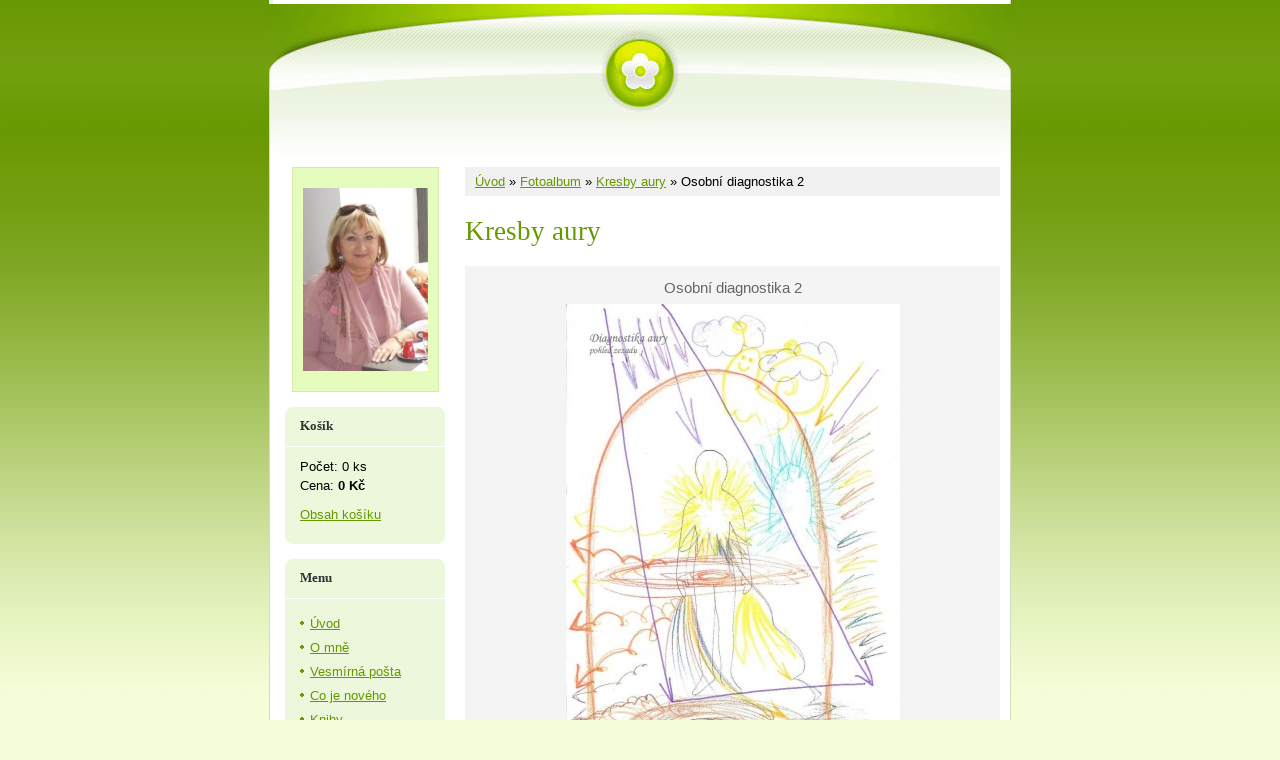

--- FILE ---
content_type: text/html; charset=UTF-8
request_url: https://www.kresli.eu/fotoalbum/kresby-aury/osobni-diagnostika-2.html
body_size: 4936
content:
<?xml version="1.0" encoding="utf-8"?>
<!DOCTYPE html PUBLIC "-//W3C//DTD XHTML 1.0 Transitional//EN" "http://www.w3.org/TR/xhtml1/DTD/xhtml1-transitional.dtd">
<html lang="cs" xml:lang="cs" xmlns="http://www.w3.org/1999/xhtml" >

    <head>

        <meta http-equiv="content-type" content="text/html; charset=utf-8" />
        <meta name="description" content="Automatická kresba, semináře, kurzy automatické kresby, diagnostika aury, osobní obrazy, energie v auře" />
        <meta name="keywords" content="Automatická kresba,Energetický Tarot,Andělské karty,diagnostika aury,kurz automatické kresby,andělé,andělské děti,programy duše,draci,láska,Vesmír,obrazy,osobní vzorník" />
        <meta name="robots" content="all,follow" />
        <meta name="author" content="www.kresli.eu" />
        <meta name="viewport" content="width=device-width, initial-scale=1">
        
        <title>
            Eva Motyčková - Fotoalbum - Kresby aury - Osobní diagnostika 2
        </title>
        <link rel="stylesheet" href="https://s3a.estranky.cz/css/uig.css" type="text/css" />
               					<link rel="stylesheet" href="/style.1738217635.1.css" type="text/css" />
<link rel="stylesheet" href="//code.jquery.com/ui/1.12.1/themes/base/jquery-ui.css">
<script src="//code.jquery.com/jquery-1.12.4.js"></script>
<script src="//code.jquery.com/ui/1.12.1/jquery-ui.js"></script>
<script type="text/javascript" src="https://s3c.estranky.cz/js/uie.js?nc=1" id="index_script" ></script>
			<script type="text/javascript">
				dataLayer = [{
					'subscription': 'true',
				}];
			</script>
			
    </head>
    <body class=" contact-active">
        <!-- Wrapping the whole page, may have fixed or fluid width -->
        <div id="whole-page">

            

            <!-- Because of the matter of accessibility (text browsers,
            voice readers) we include a link leading to the page content and
            navigation } you'll probably want to hide them using display: none
            in your stylesheet -->

            <a href="#articles" class="accessibility-links">Jdi na obsah</a>
            <a href="#navigation" class="accessibility-links">Jdi na menu</a>

            <!-- We'll fill the document using horizontal rules thus separating
            the logical chunks of the document apart -->
            <hr />

						

			<!-- block for skyscraper and rectangle  -->
            <div id="sticky-box">
                <div id="sky-scraper-block">
                    
                    
                </div>
            </div>
            <!-- block for skyscraper and rectangle  -->
			
            <!-- Wrapping the document's visible part -->
            <div id="document">
              <div id="in-document">
                <!-- Hamburger icon -->
                <button type="button" class="menu-toggle" onclick="menuToggle()" id="menu-toggle">
                    <span></span>
                    <span></span>
                    <span></span>
                </button>
                        
                <!-- header -->
  <div id="header">
     <div class="inner_frame">
        <!-- This construction allows easy image replacement -->
        <h1 class="head-center hidden">
  <a href="https://www.kresli.eu/" title="Eva Motyčková" style="display:none;">Eva Motyčková</a>
  <span title="Eva Motyčková">
  </span>
</h1>
        <div id="header-decoration" class="decoration">
        </div>
     </div>
  </div>
<!-- /header -->


                <!-- Possible clearing elements (more through the document) -->
                <div id="clear1" class="clear">
                    &nbsp;
                </div>
                <hr />

                <!-- body of the page -->
                <div id="body">
                    
                    <!-- main page content -->
                    <div id="content">
                      <!-- Breadcrumb navigation -->
<div id="breadcrumb-nav">
  <a href="/">Úvod</a> &raquo; <a href="/fotoalbum/">Fotoalbum</a> &raquo; <a href="/fotoalbum/kresby-aury/">Kresby aury</a> &raquo; <span>Osobní diagnostika 2</span>
</div>
<hr />

                      <script language="JavaScript" type="text/javascript">
  <!--
    index_setCookieData('index_curr_photo', 984);
  //-->
</script>

<div id="slide">
  <h2>Kresby aury</h2>
  <div id="click">
    <h3 id="photo_curr_title">Osobní diagnostika 2</h3>
    <div class="slide-img">
       
      <a href="/fotoalbum/kresby-aury/osobni-diagnostika-2.-.html" class="actual-photo" onclick="return index_photo_open(this,'_fullsize');" id="photo_curr_a"><img src="/img/mid/984/osobni-diagnostika-2.jpg" alt="" width="334" height="460"  id="photo_curr_img" /></a>   <!-- actual shown photo -->

      <a href="/fotoalbum/kresby-aury/osobni-diagnostika2.html" class="next-photo"  id="photo_next_a" title="další fotka"><span>&raquo;</span></a>  <!-- next photo -->

      <br /> <!-- clear -->
    </div>
    <p id="photo_curr_comment">
      Startuje se vyšší plán - program duše. Otvírá se brána k postupu. Velká užitečnost, ale je třeba uzavřít rodovou karmu. Šnek připomíná potřebu zrychlit...
    </p>
    
  </div>
  
  <div class="slidenav">
    <div class="back" id="photo_prev_div">
       
    </div>
    <div class="forward" id="photo_next_div">
      <a href="/fotoalbum/kresby-aury/osobni-diagnostika2.html" id="photo_ns_next_a">Další &rarr;</a>

    </div>
    <a href="/fotoalbum/kresby-aury/">Zpět do složky</a>
    <br />
  </div>
  <div id="timenav">Automatické procházení:&nbsp;<a href="javascript: index_ss_start(3)">3</a>&nbsp;|&nbsp;<a href="javascript: index_ss_start(4)">4</a>&nbsp;|&nbsp;<a href="javascript: index_ss_start(5)">5</a>&nbsp;|&nbsp;<a href="javascript: index_ss_start(6)">6</a>&nbsp;|&nbsp;<a href="javascript: index_ss_start(7)">7</a>&nbsp;(čas ve vteřinách)</div>
<script type="text/javascript">
  <!--
    var index_ss_textpause = 'Automatické procházení:&nbsp;<a href="javascript: index_ss_pause()">pozastavit</a>';
    var index_ss_textcontinue = 'Automatické procházení:&nbsp;<a href="javascript: index_ss_continue()">pokračovat</a>';
    var index_ss_textalert = 'Je zobrazena poslední fotografie. Budete pokračovat od první.';
  //-->
</script>

  <script type="text/javascript">
    <!--
      index_photo_init ();
    //-->
  </script>
</div>
  
                    </div>
                    <!-- /main page content -->

                    <div id="nav-column">

                        <div class="column">
                            <div class="inner-column inner_frame">
                                <!-- Portrait -->
  <div id="portrait" class="section">
    <h2>Portrét
      <span id="nav-portrait" class="portrait">
      </span></h2>
    <div class="inner_frame">
      <a href="/">
        <img src="/img/portrait.1.1491395906.jpeg" width="270" height="395" alt="Portrét" /></a>
    </div>
  </div>
<!-- /Portrait -->
<hr />

                                
                                
<div id="nav-basket" class="section">
    <h2>Košík <span class="decoration"></span></h2>
    <div class="inner_frame">
      Počet: 0 ks<br />
      Cena: <strong>0 Kč</strong><br />
		<p><a href="/eshop/kosik/">Obsah košíku</a></p>
	</div>
</div>
                             </div>
                        </div>

                        <!-- Such navigation allows both horizontal and vertical rendering -->
<div id="navigation">
    <div class="inner_frame">
        <h2>Menu
            <span id="nav-decoration" class="decoration"></span>
        </h2>
        <nav>
            <menu class="menu-type-onclick">
                <li class="">
  <a href="/">Úvod</a>
     
</li>
<li class="">
  <a href="/clanky/o-mne.html">O mně</a>
     
</li>
<li class="">
  <a href="/clanky/vesmirna-posta/">Vesmírná pošta</a>
     
</li>
<li class="">
  <a href="/clanky/co-je-noveho/">Co je nového</a>
     
</li>
<li class="">
  <a href="/clanky/knihy/">Knihy</a>
     
</li>
<li class="">
  <a href="/clanky/diagnostiky-aury/">Diagnostiky aury</a>
     
</li>
<li class="">
  <a href="/clanky/jednodenni-kurzy/">Jednodenní kurzy</a>
     
</li>
<li class="">
  <a href="/clanky/vikendove-seminare/">Víkendové semináře</a>
     
</li>
<li class="">
  <a href="/clanky/energeticky-tarot/">Energetický Tarot</a>
     
</li>
<li class="">
  <a href="/clanky/andelske-karty.html">Andělské karty</a>
     
</li>
<li class="">
  <a href="/clanky/barvy-zivota---osobni-vzornik.html">Barvy života - osobní vzorník</a>
     
</li>
<li class="">
  <a href="/clanky/osobni-obrazy.html">Osobní obrazy</a>
     
</li>
<li class="">
  <a href="/clanky/poselstvi/">Poselství</a>
     
</li>
<li class="">
  <a href="/clanky/informace-z-obrazku/">Informace z obrázků</a>
     
</li>
<li class="">
  <a href="/clanky/prednasky-a-vystavy/">Přednášky a výstavy</a>
     
</li>
<li class="">
  <a href="/clanky/meditace/">Meditace</a>
     
</li>
<li class="">
  <a href="/clanky/modlitby/">Modlitby</a>
     
</li>
<li class="">
  <a href="/fotoalbum/">Fotoalbum</a>
     
</li>
<li class="">
  <a href="/clanky/kontakt.html">Kontakt</a>
     
</li>
<li class="">
  <a href="/clanky/z-dopisu/">Z dopisů</a>
     
</li>
<li class="">
  <a href="/eshop">Eshop</a>
     
</li>

            </menu>
        </nav>
        <div id="clear6" class="clear">
          &nbsp;
        </div>
    </div>
</div>
<!-- menu ending -->

                        <div class="column">
<div class="inner_frame inner-column">
<div id="ecategory" class="section">
    <h2>Kategorie<span class="decoration"></span></h2>
    <div class="inner_frame">
      <ul>
         <li class="first"><a href="/eshop/kategorie/karty--knizky--kalendare/">Karty, knížky, kalendáře</a> </li><li class=""><a href="/eshop/kategorie/meditace-mp3/">Meditace MP3</a> </li><li class=""><a href="/eshop/kategorie/obrazy/">Obrazy</a> </li><li class=""><a href="/eshop/kategorie/sluzby-na-dalku/">Služby na dálku</a> </li>
      </ul> 
   </div>
  </div>
</div>
</div>
                        

                        <div id="clear2" class="clear">
                            &nbsp;
                        </div>
                        <hr />

                        <!-- Side column left/right -->
                        <div class="column">

                            <!-- Inner column -->
                            <div class="inner_frame inner-column">
                              <!-- Photo album -->
  <div id="photo-album-nav" class="section">
    <h2>Fotoalbum
      <span id="photo-album-decoration" class="decoration">
      </span></h2>
    <div class="inner_frame">
      <ul>
        <li class="first ">
  <a href="/fotoalbum/galerie-zlata-brana/">
    Galerie Zlatá Brána</a></li>
<li class="">
  <a href="/fotoalbum/knihy/">
    Knihy</a></li>
<li class="">
  <a href="/fotoalbum/kresby-aury/">
    Kresby aury</a></li>
<li class="">
  <a href="/fotoalbum/meditacni-obrazy/">
    Meditační obrazy</a></li>
<li class="">
  <a href="/fotoalbum/prednasky/">
    Přednášky</a></li>
<li class="">
  <a href="/fotoalbum/vikendove-seminare/">
    Víkendové semináře</a></li>
<li class="">
  <a href="/fotoalbum/vystavy/">
    Výstavy</a></li>
<li class="">
  <a href="/fotoalbum/zajimavosti/">
    Zajímavosti</a></li>
<li class="last ">
  <a href="/fotoalbum/zvlastni-ukazy-na-fotkach/">
    Zvláštní úkazy na fotkách</a></li>

      </ul>
    </div>
  </div>
<!-- /Photo album -->
<hr />

                              <!-- Last photo -->
  <div id="last-photo" class="section">
    <h2>Poslední fotografie
      <span id="last-photo-decoration" class="decoration">
      </span></h2>
    <div class="inner_frame">
      <div class="wrap-of-wrap">
        <div class="wrap-of-photo">
          <a href="/fotoalbum/zvlastni-ukazy-na-fotkach/">
            <img src="/img/tiny/1202.jpg" alt="světelné srdce" width="56" height="75" /></a>
        </div>
      </div>
      <span>
        <a href="/fotoalbum/zvlastni-ukazy-na-fotkach/">Zvláštní úkazy na fotkách</a>
      </span>
    </div>
  </div>
<!-- /Last photo -->
<hr />

                              
                              
                              <!-- Contact -->
  <div id="contact-nav" class="section">
    <h2>Kontakt
      <span id="contact-nav-decoration" class="decoration">
      </span></h2>
    <div class="inner_frame">
      <address>
        <p class="contact_name">Eva Motyčková</p><p class="contact_adress">2780140053/0800</p><p class="contact_phone">775 151 156</p><p class="contact_email"><a href="mailto:e.motyckova@seznam.cz">e.motyckova@seznam.cz</a></p>
      </address>
    </div>
  </div>
<!-- /Contact -->

                              
                              
                              
                              
                              
                              
                              
                              <!-- Stats -->
  <div id="stats" class="section">
    <h2>Statistiky
      <span id="stats-decoration" class="decoration">
      </span></h2>
    <div class="inner_frame">
      <!-- Keeping in mind people with disabilities (summary, caption) as well as worshipers of semantic web -->
      <table summary="Statistiky">

        <tfoot>
          <tr>
            <th scope="row">Online:</th>
            <td>10</td>
          </tr>
        </tfoot>

        <tbody>
          <tr>
            <th scope="row">Celkem:</th>
            <td>2117268</td>
          </tr>
          <tr>
            <th scope="row">Měsíc:</th>
            <td>17990</td>
          </tr>
          <tr>
            <th scope="row">Den:</th>
            <td>661</td>
          </tr>
        </tbody>
      </table>
    </div>
  </div>
<!-- Stats -->
<hr />
                            </div>
                            <!-- /Inner column -->

                            <div id="clear4" class="clear">
                                &nbsp;
                            </div>

                        </div>
                        <!-- end of first column -->
                    </div>

                    <div id="clear3" class="clear">
                        &nbsp;
                    </div>
                    <hr />

                    <div id="decoration1" class="decoration">
                    </div>
                    <div id="decoration2" class="decoration">
                    </div>
                    <!-- /Meant for additional graphics inside the body of the page -->
                </div>
                <!-- /body -->

                <div id="clear5" class="clear">
                    &nbsp;
                </div>
                
                <hr />

                                <!-- Footer -->
                <div id="footer">
                    <div class="inner_frame">
                        <p>
                            &copy; 2026 eStránky.cz <span class="hide">|</span> <a class="promolink promolink-paid" href="//www.estranky.cz/" title="Tvorba webových stránek zdarma, jednoduše a do 5 minut."><strong>Tvorba webových stránek</strong></a> 
                            
                            
                            
                            
                            
                            
                        </p>
                        
                        
                    </div>
                </div>
                <!-- /Footer -->


                <div id="clear7" class="clear">
                    &nbsp;
                </div>

                <div id="decoration3" class="decoration">
                </div>
                <div id="decoration4" class="decoration">
                </div>
                <!-- /Meant for additional graphics inside the document -->

              </div>
            </div>

            <div id="decoration5" class="decoration">
            </div>
            <div id="decoration6" class="decoration">
            </div>
            <!-- /Meant for additional graphics inside the page -->

                              
			      <!-- block for board position-->
        </div>
       <!-- NO GEMIUS -->
    </body>
</html>